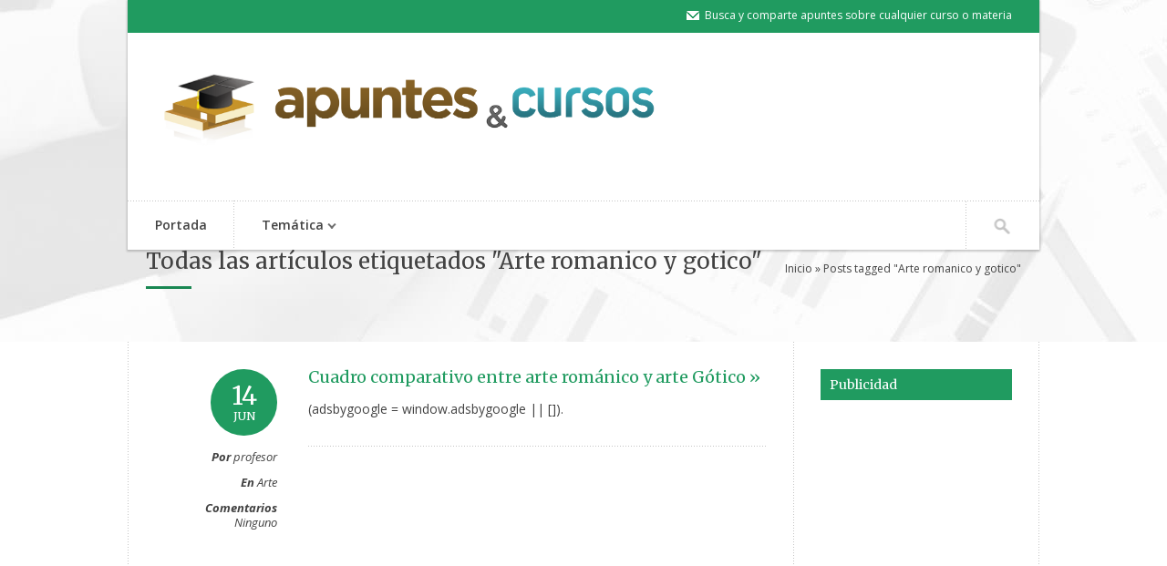

--- FILE ---
content_type: text/html; charset=UTF-8
request_url: https://www.apuntesycursos.com/tag/arte-romanico-y-gotico
body_size: 4827
content:
<!DOCTYPE html>
<!--[if lt IE 7]><html
lang="es" prefix="og: http://ogp.me/ns#" class="ie6"> <![endif]-->
<!--[if IE 7]><html
lang="es" prefix="og: http://ogp.me/ns#" class="ie7"> <![endif]-->
<!--[if IE 8]><html
lang="es" prefix="og: http://ogp.me/ns#" class="ie8"> <![endif]-->
<!--[if gt IE 8]><!--><html
lang="es" prefix="og: http://ogp.me/ns#"> <!--<![endif]--><head><meta
charset="UTF-8" /><meta
http-equiv="X-UA-Compatible" content="IE=Edge;chrome=1" ><meta
name="viewport" content="width=device-width, minimum-scale=1.0, maximum-scale=1.0"><title>Apuntes de Arte romanico y gotico - Apuntes &amp; Cursos</title><link
rel="alternate" type="application/rss+xml" title="Apuntes &amp; Cursos RSS Feed" href="https://www.apuntesycursos.com/feed" /><style type="text/css">h1, h2, h3, h4, h5, h6, .slides .flex-caption p, .page-content blockquote, .event-full .event-info h4, .page-content table th, #cancel-comment-reply-link {
	font-family: 'Merriweather', serif !important;}.content-wrapper {
			margin: 0 auto 0 auto !important;
		}.loading .slide-loader {
	 		min-height: 600px;
		}#header-wrapper {
		 	position: absolute;
		}</style><link
href='https://fonts.googleapis.com/css?family=Merriweather:400,300,700,900' rel='stylesheet' type='text/css'><meta
name="robots" content="noindex,follow"/><meta
property="og:locale" content="es_ES" /><meta
property="og:type" content="object" /><meta
property="og:title" content="Apuntes de Arte romanico y gotico - Apuntes &amp; Cursos" /><meta
property="og:url" content="https://www.apuntesycursos.com/tag/arte-romanico-y-gotico" /><meta
property="og:site_name" content="Apuntes &amp; Cursos" /><link
rel='dns-prefetch' href='//ajax.googleapis.com' /><link
rel='dns-prefetch' href='//fonts.googleapis.com' /><link
rel='dns-prefetch' href='//s.w.org' /> <script type="text/javascript">window._wpemojiSettings = {"baseUrl":"https:\/\/s.w.org\/images\/core\/emoji\/11\/72x72\/","ext":".png","svgUrl":"https:\/\/s.w.org\/images\/core\/emoji\/11\/svg\/","svgExt":".svg","source":{"concatemoji":"https:\/\/www.apuntesycursos.com\/core\/js\/wp-emoji-release.min.js?ver=4.9.28"}};
			!function(e,a,t){var n,r,o,i=a.createElement("canvas"),p=i.getContext&&i.getContext("2d");function s(e,t){var a=String.fromCharCode;p.clearRect(0,0,i.width,i.height),p.fillText(a.apply(this,e),0,0);e=i.toDataURL();return p.clearRect(0,0,i.width,i.height),p.fillText(a.apply(this,t),0,0),e===i.toDataURL()}function c(e){var t=a.createElement("script");t.src=e,t.defer=t.type="text/javascript",a.getElementsByTagName("head")[0].appendChild(t)}for(o=Array("flag","emoji"),t.supports={everything:!0,everythingExceptFlag:!0},r=0;r<o.length;r++)t.supports[o[r]]=function(e){if(!p||!p.fillText)return!1;switch(p.textBaseline="top",p.font="600 32px Arial",e){case"flag":return s([55356,56826,55356,56819],[55356,56826,8203,55356,56819])?!1:!s([55356,57332,56128,56423,56128,56418,56128,56421,56128,56430,56128,56423,56128,56447],[55356,57332,8203,56128,56423,8203,56128,56418,8203,56128,56421,8203,56128,56430,8203,56128,56423,8203,56128,56447]);case"emoji":return!s([55358,56760,9792,65039],[55358,56760,8203,9792,65039])}return!1}(o[r]),t.supports.everything=t.supports.everything&&t.supports[o[r]],"flag"!==o[r]&&(t.supports.everythingExceptFlag=t.supports.everythingExceptFlag&&t.supports[o[r]]);t.supports.everythingExceptFlag=t.supports.everythingExceptFlag&&!t.supports.flag,t.DOMReady=!1,t.readyCallback=function(){t.DOMReady=!0},t.supports.everything||(n=function(){t.readyCallback()},a.addEventListener?(a.addEventListener("DOMContentLoaded",n,!1),e.addEventListener("load",n,!1)):(e.attachEvent("onload",n),a.attachEvent("onreadystatechange",function(){"complete"===a.readyState&&t.readyCallback()})),(n=t.source||{}).concatemoji?c(n.concatemoji):n.wpemoji&&n.twemoji&&(c(n.twemoji),c(n.wpemoji)))}(window,document,window._wpemojiSettings);</script> <style type="text/css">img.wp-smiley,
img.emoji {
	display: inline !important;
	border: none !important;
	box-shadow: none !important;
	height: 1em !important;
	width: 1em !important;
	margin: 0 .07em !important;
	vertical-align: -0.1em !important;
	background: none !important;
	padding: 0 !important;
}</style><link
rel='stylesheet' id='yarppWidgetCss-css'  href='https://www.apuntesycursos.com/plugins/yet-another-related-posts-plugin/style/widget.css?ver=4.9.28' type='text/css' media='all' /><link
rel='stylesheet' id='parkcollege-style-css'  href='https://www.apuntesycursos.com/static/css.css?ver=4.9.28' type='text/css' media='all' /><link
rel='stylesheet' id='superfish-css'  href='https://www.apuntesycursos.com/static/css/superfish.css?ver=4.9.28' type='text/css' media='all' /><link
rel='stylesheet' id='prettyPhoto-css'  href='https://www.apuntesycursos.com/static/css/prettyPhoto.css?ver=4.9.28' type='text/css' media='all' /><link
rel='stylesheet' id='flexslider-css'  href='https://www.apuntesycursos.com/static/css/flexslider.css?ver=4.9.28' type='text/css' media='all' /><link
rel='stylesheet' id='responsive-css'  href='https://www.apuntesycursos.com/static/css/responsive.css?ver=4.9.28' type='text/css' media='all' /><link
rel='stylesheet' id='colour-css'  href='https://www.apuntesycursos.com/static/css/colour.css?ver=4.9.28' type='text/css' media='all' /><link
rel='stylesheet' id='qns-opensans-css'  href='//fonts.googleapis.com/css?family=Open+Sans%3A400%2C300%2C300italic%2C400italic%2C600%2C600italic%2C700%2C700italic%2C800%2C800italic&#038;ver=4.9.28' type='text/css' media='all' /> <script type='text/javascript' src='https://www.apuntesycursos.com/core/js/jquery/jquery.js?ver=1.12.4'></script> <script type='text/javascript' src='https://www.apuntesycursos.com/core/js/jquery/jquery-migrate.min.js?ver=1.4.1'></script> <link
rel='https://api.w.org/' href='https://www.apuntesycursos.com/wp-json/' /> <script async src="https://pagead2.googlesyndication.com/pagead/js/adsbygoogle.js?client=ca-pub-4239655048527621" crossorigin="anonymous"></script> <script type="text/javascript">var _gaq = _gaq || [];

                        _gaq.push(['_setAccount', "UA-38726602-1"], ['_setDomainName', '.apuntesycursos.com'], ['_setAllowLinker', true], ['_trackPageview']);
            
            (function () {
                var ga = document.createElement('script');
                ga.type = 'text/javascript';
                ga.async = true;
                ga.src = ('https:' == document.location.protocol ? 'https://ssl' : 'http://www') + '.google-analytics.com/ga.js';
                var s = document.getElementsByTagName('script')[0];
                s.parentNode.insertBefore(ga, s);
            })();</script> </head><body
id="top" class="archive tag"><div
id="header-wrapper"><div
id="header-border"><div
id="header-top" class="clearfix"><ul
class="top-right-nav clearfix"><li
class="email-icon">Busca y comparte apuntes sobre cualquier curso o materia</li></ul></div><div
id="header-content-wrapper" class="clearfix"><div
id="logo" class="site-title-image"><h1>
<a
href="https://www.apuntesycursos.com"><img
src="https://www.apuntesycursos.com/file/2013/06/logo.png" alt="" /></a></h1></div></div><div
id="main-menu-wrapper" class="clearfix"><ul
id="main-menu"><li><a
href="https://www.apuntesycursos.com/">Portada</a></li><li><a
href="#">Temática</a><ul
class="sub-menu"><li><a
href="https://www.apuntesycursos.com/otras-materias">Otras materias</a></li><li><a
href="https://www.apuntesycursos.com/historia">Historia</a></li><li><a
href="https://www.apuntesycursos.com/lengua-y-literatura">Lengua y literatura</a></li><li><a
href="https://www.apuntesycursos.com/filosofia">Filosofía</a></li><li><a
href="https://www.apuntesycursos.com/economia">Economía</a></li><li><a
href="https://www.apuntesycursos.com/derecho">Derecho</a></li><li><a
href="https://www.apuntesycursos.com/geografia">Geografía</a></li><li><a
href="https://www.apuntesycursos.com/biologia">Biología</a></li><li><a
href="https://www.apuntesycursos.com/matematicas">Matemáticas</a></li><li><a
href="https://www.apuntesycursos.com/informatica">Informática</a></li><li><a
href="https://www.apuntesycursos.com/arte">Arte</a></li></ul></li></ul><div
class="menu-search-button"></div><form
method="get" action="https://www.apuntesycursos.com/" class="menu-search-form">
<input
class="menu-search-field" type="text" onblur="if(this.value=='')this.value='Para buscar, escribe y pulsa Enter';" onfocus="if(this.value=='Para buscar, escribe y pulsa Enter')this.value='';" value="Para buscar, escribe y pulsa Enter" name="s" /></form></div></div></div><div
class="page-header clearfix" style="background:url(https://www.apuntesycursos.com/file/2014/03/23_demo_image.jpg);"><div
class="page-header-inner clearfix"><div
class="page-title"><h2>Todas las artículos etiquetados  "Arte romanico y gotico"</h2><div
class="page-title-block"></div></div><div
class="breadcrumbs clearfix"><p> <a
rel="v:url" property="v:title" href="https://www.apuntesycursos.com">Inicio</a> &raquo; Posts tagged "Arte romanico y gotico"</p></div></div></div><div
class="content-wrapper page-content-wrapper clearfix"><div
class="main-content page-content"><div
class="inner-content-wrapper"><ul
class="article-category-col-2 clearfix"><div
id="post-7660" class="blog-entry clearfix post-7660 post type-post status-publish format-standard hentry category-arte tag-arte-gotico-y-romanico tag-arte-gotico-y-romanico-diferencias tag-arte-romanico-y-gotico tag-arte-romanico-y-gotico-comparacion tag-arte-romanico-y-gotico-diferencias tag-comparacion-entre-el-arte-romanico-y-el-arte-gotico"><div
class="blog-info"><div
class="blog-date"><h3>14 <span>Jun</span></h3></div><ul
class="blog-meta"><li><strong>Por</strong> profesor</li><li><strong>En</strong> <a
href="https://www.apuntesycursos.com/arte" rel="category tag">Arte</a></li><li><strong>Comentarios</strong> <a
href="https://www.apuntesycursos.com/cuadro-comparativo-entre-arte-romanico-y-arte-gotico.html#respond">Ninguno</a></li></ul></div><div
class="blog-content"><div
class="clearboth"></div><h3><a
href="https://www.apuntesycursos.com/cuadro-comparativo-entre-arte-romanico-y-arte-gotico.html" rel="bookmark" title="Cuadro comparativo entre arte románico y arte Gótico">Cuadro comparativo entre arte románico y arte Gótico &raquo;</a></h3><p>(adsbygoogle = window.adsbygoogle || []).</p></div></div></ul></div></div><div
class="sidebar-right page-content"><div
class="widget content-block"><h3 class="block-title">Publicidad</h3><div
class="textwidget" style="text-align:center">
<ins
class="adsbygoogle"
style="display:inline-block;width:160px;height:600px"
data-ad-client="ca-pub-4239655048527621"
data-ad-slot="5730115205"></ins> <script>(adsbygoogle = window.adsbygoogle || []).push({});</script> </div></div><div
class="widget content-block"><h3 class="block-title">Últimos apuntes</h3><ul><li>
<a
href="https://www.apuntesycursos.com/conceptos-fundamentales-de-las-primeras-civilizaciones-urbanas-mesopotamia-y-egipto.html">Conceptos Fundamentales de las Primeras Civilizaciones Urbanas: Mesopotamia y Egipto</a></li><li>
<a
href="https://www.apuntesycursos.com/de-dante-a-joyce-evolucion-de-la-representacion-del-yo-la-subjetividad-y-la-conciencia-moderna.html">De Dante a Joyce: evolución de la representación del yo, la subjetividad y la conciencia moderna</a></li><li>
<a
href="https://www.apuntesycursos.com/patologia-vegetal-ciclo-de-la-enfermedad-sintomas-y-agentes-causales-bioticos.html">Patología Vegetal: Ciclo de la Enfermedad, Síntomas y Agentes Causales Bióticos</a></li><li>
<a
href="https://www.apuntesycursos.com/estudio-comparativo-de-paisajes-industriales-en-el-clima-mediterraneo-interior.html">Estudio Comparativo de Paisajes Industriales en el Clima Mediterráneo Interior</a></li><li>
<a
href="https://www.apuntesycursos.com/elvis-presley-la-leyenda-inmortal-del-rock-and-roll.html">Elvis Presley: La Leyenda Inmortal del Rock and Roll</a></li></ul></div><div
class="widget content-block"><h3 class="block-title">Materias</h3><ul><li
class="cat-item cat-item-2142"><a
href="https://www.apuntesycursos.com/arte" >Arte</a></li><li
class="cat-item cat-item-54"><a
href="https://www.apuntesycursos.com/biologia" >Biología</a></li><li
class="cat-item cat-item-320"><a
href="https://www.apuntesycursos.com/ciencias-sociales" >Ciencias sociales</a></li><li
class="cat-item cat-item-2807"><a
href="https://www.apuntesycursos.com/deporte-y-educacion-fisica" >Deporte y Educación Física</a></li><li
class="cat-item cat-item-2"><a
href="https://www.apuntesycursos.com/derecho" >Derecho</a></li><li
class="cat-item cat-item-1861"><a
href="https://www.apuntesycursos.com/diseno-e-ingenieria" >Diseño e Ingeniería</a></li><li
class="cat-item cat-item-59"><a
href="https://www.apuntesycursos.com/economia" >Economía</a></li><li
class="cat-item cat-item-9"><a
href="https://www.apuntesycursos.com/electronica" >Electrónica</a></li><li
class="cat-item cat-item-147"><a
href="https://www.apuntesycursos.com/espanol" >Español</a></li><li
class="cat-item cat-item-41"><a
href="https://www.apuntesycursos.com/filosofia" >Filosofía</a></li><li
class="cat-item cat-item-697"><a
href="https://www.apuntesycursos.com/fisica" >Física</a></li><li
class="cat-item cat-item-1509"><a
href="https://www.apuntesycursos.com/formacion-y-orientacion-laboral" >Formación y Orientación Laboral</a></li><li
class="cat-item cat-item-18311"><a
href="https://www.apuntesycursos.com/frances" >Francés</a></li><li
class="cat-item cat-item-118"><a
href="https://www.apuntesycursos.com/geografia" >Geografía</a></li><li
class="cat-item cat-item-5999"><a
href="https://www.apuntesycursos.com/geologia" >Geología</a></li><li
class="cat-item cat-item-6450"><a
href="https://www.apuntesycursos.com/griego" >Griego</a></li><li
class="cat-item cat-item-16"><a
href="https://www.apuntesycursos.com/historia" >Historia</a></li><li
class="cat-item cat-item-7537"><a
href="https://www.apuntesycursos.com/idiomas" >Idiomas</a></li><li
class="cat-item cat-item-78"><a
href="https://www.apuntesycursos.com/informatica" >Informática</a></li><li
class="cat-item cat-item-421"><a
href="https://www.apuntesycursos.com/ingles" >Inglés</a></li><li
class="cat-item cat-item-10353"><a
href="https://www.apuntesycursos.com/latin" >Latín</a></li><li
class="cat-item cat-item-111"><a
href="https://www.apuntesycursos.com/lengua-y-literatura" >Lengua y literatura</a></li><li
class="cat-item cat-item-3208"><a
href="https://www.apuntesycursos.com/magisterio" >Magisterio</a></li><li
class="cat-item cat-item-634"><a
href="https://www.apuntesycursos.com/matematicas" >Matemáticas</a></li><li
class="cat-item cat-item-1199"><a
href="https://www.apuntesycursos.com/musica" >Música</a></li><li
class="cat-item cat-item-23"><a
href="https://www.apuntesycursos.com/otras-materias" >Otras materias</a></li><li
class="cat-item cat-item-703"><a
href="https://www.apuntesycursos.com/psicologia-y-sociologia" >Psicología y Sociología</a></li><li
class="cat-item cat-item-1013"><a
href="https://www.apuntesycursos.com/quimica" >Química</a></li><li
class="cat-item cat-item-745"><a
href="https://www.apuntesycursos.com/religion" >Religión</a></li><li
class="cat-item cat-item-2005"><a
href="https://www.apuntesycursos.com/salud" >Salud</a></li><li
class="cat-item cat-item-731"><a
href="https://www.apuntesycursos.com/tecnologia" >Tecnología</a></li></ul></div></div></div><div
id="footer-wrapper"><div
id="footer" class="footer-no-widgets"><ul
class="columns-4 clearfix"></ul><div
id="footer-bottom" class="clearfix"><p
class="fl">© Apuntes & Cursos — Todos los derechos reservados</p><p
class="go-up fr">
<a
class="scrollup" href="#top">Arriba</a></p></div></div></div> <script type='text/javascript' src='//ajax.googleapis.com/ajax/libs/jqueryui/1.8/jquery-ui.min.js?ver=1.8'></script> <script type='text/javascript' src='https://www.apuntesycursos.com/static/js/tinynav.min.js?ver=1.4.8'></script> <script type='text/javascript' src='https://www.apuntesycursos.com/static/js/jquery.uniform.js?ver=1.4.8'></script> <script type='text/javascript' src='https://www.apuntesycursos.com/static/js/superfish.js?ver=1.4.8'></script> <script type='text/javascript' src='https://www.apuntesycursos.com/static/js/jquery.prettyPhoto.js?ver=1.1.9'></script> <script type='text/javascript' src='https://www.apuntesycursos.com/static/js/jquery.flexslider-min.js?ver=1.1.9'></script> <script type='text/javascript' src='https://www.apuntesycursos.com/static/js/scripts.js?ver=1'></script> <script type='text/javascript' src='https://www.apuntesycursos.com/core/js/wp-embed.min.js?ver=4.9.28'></script> </body></html>

--- FILE ---
content_type: text/html; charset=utf-8
request_url: https://www.google.com/recaptcha/api2/aframe
body_size: 266
content:
<!DOCTYPE HTML><html><head><meta http-equiv="content-type" content="text/html; charset=UTF-8"></head><body><script nonce="ZiqidtadtNHKwOaRuJQU4w">/** Anti-fraud and anti-abuse applications only. See google.com/recaptcha */ try{var clients={'sodar':'https://pagead2.googlesyndication.com/pagead/sodar?'};window.addEventListener("message",function(a){try{if(a.source===window.parent){var b=JSON.parse(a.data);var c=clients[b['id']];if(c){var d=document.createElement('img');d.src=c+b['params']+'&rc='+(localStorage.getItem("rc::a")?sessionStorage.getItem("rc::b"):"");window.document.body.appendChild(d);sessionStorage.setItem("rc::e",parseInt(sessionStorage.getItem("rc::e")||0)+1);localStorage.setItem("rc::h",'1768757779029');}}}catch(b){}});window.parent.postMessage("_grecaptcha_ready", "*");}catch(b){}</script></body></html>

--- FILE ---
content_type: text/css; charset=UTF-8
request_url: https://www.apuntesycursos.com/static/css.css?ver=4.9.28
body_size: 7850
content:
html,body,div,span,applet,object,iframe,h1,h2,h3,h4,h5,h6,p,blockquote,pre,a,abbr,acronym,address,big,cite,code,del,dfn,em,img,ins,kbd,q,s,samp,small,strike,sub,sup,tt,var,b,u,i,center,dl,dt,dd,ol,ul,li,fieldset,form,label,legend,table,caption,tbody,tfoot,thead,tr,th,td,article,aside,canvas,details,embed,figure,figcaption,footer,header,hgroup,menu,nav,output,ruby,section,summary,time,mark,audio,video{margin:0;padding:0;border:0;font-size:100%;font:inherit;vertical-align:baseline}article,aside,details,figcaption,figure,footer,header,hgroup,menu,nav,section{display:block}body{line-height:1}ol,ul{list-style:none}blockquote,q{quotes:none}blockquote:before,blockquote:after,q:before,q:after{content:'';content:none}table{border-spacing:0}.fl{float:left}.fr{float:right}.clearfix,.tagcloud,.widget{zoom:1}.clearfix:before,.clearfix:after,.tagcloud:before,.tagcloud:after,.widget:before,.widget:after{content:"";display:table}.clearfix:after,.tagcloud:after,.widget:after{clear:both}.clearboth{clear:both}pre{background:url(images/pre.png);border:#dee0e0 1px solid;font-family:Consolas,"Andale Mono",Courier,"Courier New",monospace;font-size:12px;line-height:155%;margin:0
0 30px;padding:20px;white-space:pre-wrap}body{color:#424242;-webkit-font-smoothing:subpixel-antialiased}body, .event-info h4, .news-content h4, textarea, .widget .latest-posts-list li .lpl-content h6, div.selector
span{font-family:'Open Sans',sans-serif}h1, h2, h3, h4, h5, h6, .slides .flex-caption p, .page-content blockquote, .event-full .event-info h4, .page-content table th,#cancel-comment-reply-link{font-family:'Merriweather',serif}a{color:#424242;text-decoration:none;-webkit-transition:all 0.3s ease-in-out;-moz-transition:all 0.3s ease-in-out;-o-transition:all 0.3s ease-in-out;-ms-transition:all 0.3s ease-in-out;transition:all 0.3s ease-in-out}#header-wrapper{width:1000px;margin:0
auto;background:#fff;left:0;right:0;margin-left:auto;margin-right:auto;z-index:999;box-shadow:0 1px 2px 1px rgba(0,0,0,0.2)}#header-top{font-size:12px;font-weight:400;line-height:1;color:#fff;padding:11px
30px 13px 30px}#header-top
a{color:#fff}.top-left-nav{float:left}.top-left-nav
li{float:left}.top-left-nav li
span{margin:0
4px}.top-left-nav li:last-child
span{display:none}.top-right-nav{float:right}.top-right-nav
li{float:left}.phone-icon{background:url(images/phone_icon_01.png) center left no-repeat;padding:0
20px 0 15px;min-height:14px}.email-icon{background:url(images/email_icon_01.png) center left no-repeat;padding:0
0 0 20px}#logo{margin:40px
0 40px 30px;float:left}#logo
h1{font-size:30px}#logo
img{max-width:550px}.social-icons{float:right;margin:40px
30px 0 0}.social-icons
li{float:left;margin:0
4px 0 0}.twitter-icon,.facebook-icon,.gplus-icon,.pinterest-icon,.flickr-icon,.youtube-icon,.vimeo-icon,.skype-icon,.rss-icon{width:31px;height:31px;-webkit-border-radius:99%;-moz-border-radius:99%;-o-border-radius:99%;border-radius:99%;display:block;-webkit-transition:all 0.3s ease-in-out;-moz-transition:all 0.3s ease-in-out;-o-transition:all 0.3s ease-in-out;-ms-transition:all 0.3s ease-in-out;transition:all 0.3s ease-in-out;background-repeat:no-repeat;background-position:center;background-color:#c5c5c5}.twitter-icon{background-image:url(images/social_twitter.png)}.facebook-icon{background-image:url(images/social_facebook.png)}.gplus-icon{background-image:url(images/social_gplus.png)}.pinterest-icon{background-image:url(images/social_pinterest.png)}.flickr-icon{background-image:url(images/social_flickr.png)}.youtube-icon{background-image:url(images/social_youtube.png)}.vimeo-icon{background-image:url(images/social_vimeo.png)}.skype-icon{background-image:url(images/social_skype.png)}.rss-icon{background-image:url(images/social_rss.png)}.header-block-wrapper{width:1000px;position:relative;margin:0
auto;z-index:99}.header-block-inner{position:absolute;top:-85px;width:100%}.header-block-3 img,
.header-block-4 img,
.header-block-5
img{margin:0
0 15px 0}.header-block-3,.header-block-4,.header-block-5{float:left;text-align:center;color:#fff;font-weight:400;font-size:18px;-webkit-transition:all 0.1s ease-in-out;-moz-transition:all 0.1s ease-in-out;-o-transition:all 0.1s ease-in-out;-ms-transition:all 0.1s ease-in-out;transition:all 0.1s ease-in-out}.header-block-5{width:20%;padding:3.5% 0}.header-block-5:hover{padding:2.5% 0 7% 0;margin:-2.5% 0 0 0}.header-block-4{width:25%;padding:3.5% 0}.header-block-4:hover{padding:2.5% 0 7% 0;margin:-2.5% 0 0 0}.header-block-3{width:33.334%;padding:3.5% 0}.header-block-3:hover{padding:2.5% 0 7% 0;margin:-2.5% 0 0 0}#main-menu{z-index:999;width:100%}#main-menu
ul{margin:-1px 0 0 0}#main-menu ul
ul{margin:0}#main-menu
li{background:url(images/dot_border_v.png) repeat-y top right;line-height:1;font-size:14px;font-weight:600;border-top:transparent 3px solid}#main-menu li
a{padding:17px
30px 20px 30px}#main-menu li.current_page_item,
#main-menu li:hover{border-top:3px solid}#main-menu li li.current_page_item,
#main-menu li li:hover{border-top:none}#main-menu-wrapper{background:url(images/dot_border_h.png) repeat-x top left;position:relative}#main-menu li
li{background:url(images/dot_border_h.png) #fff repeat-x top left;border-top:none;font-size:14px;font-weight:400}#main-menu li li li:first-child{background:#fff}#main-menu li li li:first-child:hover{background:#fbfbfb}#main-menu li li:hover,
#main-menu li li li:hover{background:url(images/dot_border_h.png) #fbfbfb repeat-x top left;border-top:none}#main-menu li li
a{padding:15px
30px 15px 30px}#main-menu li
ul{box-shadow:0 3px 3px 1px rgba(0, 0, 0, 0.2)}#main-menu li .sf-sub-indicator{background:url(images/arrow_down.png) no-repeat left center;display:block;height:7px;overflow:hidden;position:absolute;right:1.5em;text-indent:-999em;top:1.5em;width:20px}#main-menu li li .sf-sub-indicator{background:url(images/arrow_right.png) no-repeat left center;height:10px;top:1.3em;right:0.5em}#main-menu a.sf-with-ul{padding-right:45px;min-width:1px}#main-menu li ul li a.sf-with-ul{padding-right:2.25em}#main-menu li:last-child{background:none}#main-menu li li:last-child{background:url(images/dot_border_h.png) #fff repeat-x top left}#main-menu li li:last-child:hover{background:url(images/dot_border_h.png) #fbfbfb repeat-x top left}.menu-search-button{background:url(images/search_icon.png),url(images/dot_border_v.png);background-position:center -18px, top left;background-repeat:no-repeat, repeat-y;background-color:#fff;width:80px;height:53px;position:absolute;right:1px;top:1px;z-index:999;-webkit-transition:all 0.3s ease-in-out;-moz-transition:all 0.3s ease-in-out;-o-transition:all 0.3s ease-in-out;-ms-transition:all 0.3s ease-in-out;transition:all 0.3s ease-in-out}.menu-search-button:hover{background:url(images/search_icon.png),url(images/dot_border_v.png);background-position:center -106px, top left;background-repeat:no-repeat,repeat-y;background-color:#fff;cursor:pointer}.menu-search-form{width:19.1%;float:right}.menu-search-field{background:url(images/dot_border_v.png) top left repeat-y #f8f8f8 !important;width:0%;height:52px;margin-right:51px;border:none !important;float:right;padding:1px
0px;color:#b0b0b0;font-size:12px;opacity:0;position:absolute;top:1px;right:0;-webkit-appearance:none;border-radius:0}.menu-search-focus{width:280px;padding:1px
0 0 10px;opacity:10}.slider,.page-slider{position:relative}.loading .slide-loader{background:url(images/loader_01.gif) #fbfbfb !important;background-repeat:no-repeat !important;background-position:50% 54% !important}.loading .slide-page-loader{background:url(images/loader_01.gif) #fbfbfb !important;background-repeat:no-repeat !important;background-position:50% 54% !important;min-height:300px}.loading .slide-loader2,.video-wrapper{background:url(images/loader_02.gif) no-repeat center #fff;min-height:100px}.slides
li{margin:0
!important;list-style:none !important}.slider .slides
li{margin:0
!important;list-style:none !important;height:850px;background-position:bottom center;background-repeat:no-repeat}.slider .slides
li{margin:0
!important;list-style:none !important}.slider .flex-direction-nav .flex-prev,
.slider .flex-direction-nav .flex-next{position:absolute;top:50%;z-index:999;text-indent:-9999px;width:55px;height:120px}.slider .flex-direction-nav .flex-prev{border-right:3px solid;background-image:url(images/arrow_prev_02.png);background-repeat:no-repeat;background-position:center;left:0}.slider .flex-direction-nav .flex-next{border-left:3px solid;background-image:url(images/arrow_next_02.png);background-repeat:no-repeat;background-position:center;right:0}.slide-link{display:block;width:100%;height:100%}.no-slides{width:600px;background:#ccc;margin:0
auto;position:relative;text-align:center;line-height:160%;padding:15px;top:460px}.page-slider .flex-direction-nav
li{list-style:none !important}.page-slider .flex-direction-nav .flex-prev,
.page-slider .flex-direction-nav .flex-next{position:absolute;bottom:30px;z-index:99;text-indent:-9999px;width:42px;height:42px}.page-slider .flex-direction-nav .flex-prev{border-left:3px solid;background-image:url(images/arrow_prev_03.png);background-repeat:no-repeat;background-position:center;right:80px}.page-slider .flex-direction-nav .flex-next{border-right:3px solid;background:url(images/arrow_next_03.png);background-repeat:no-repeat;background-position:center;right:30px}.page-slider .slides li
img{width:100%}.page-slider .slides .flex-caption{position:absolute;top:35%}.page-slider .slides .flex-caption
p{color:#fff;font-size:18px;margin:0;padding:11px
14px;line-height:1;float:left}.slider .slides .flex-caption
p{color:#fff;font-size:30px;margin:0;padding:15px
30px;line-height:1;float:left}.slider .slides .flex-caption-wrapper{width:1000px;margin:0
auto;position:relative;top:50%}.slider-blocks{position:relative;width:100%}.slider-blocks .flex-direction-nav .flex-prev,
.slider-blocks .flex-direction-nav .flex-next{position:absolute;top:-52px;z-index:99;text-indent:-9999px;width:20px;height:20px}.slider-blocks .flex-direction-nav .flex-prev{right:33px;background:url(images/arrow_prev_01.png) no-repeat top left}.slider-blocks .flex-direction-nav .flex-next{right:10px;background:url(images/arrow_next_01.png) no-repeat top left}.slider-blocks .flex-direction-nav
li{list-style:none !important}p{font-size:14px;line-height:160%;margin:0
0 20px 0}.page-content
h1{font-size:30px;margin:0
0 15px 0}.page-content
h2{font-size:24px;margin:0
0 15px 0}.page-content
h3{font-size:18px;margin:0
0 15px 0}.page-content
h4{font-size:16px;margin:0
0 15px 0}.page-content
h5{font-size:16px;margin:0
0 15px 0;text-transform:uppercase}.page-content
h6{font-size:14px;margin:0
0 15px 0;text-transform:uppercase}.page-content
blockquote{border-left:5px solid;padding:20px
20px 1px 20px;margin:0
0 30px 20px;color:#aeaeae;text-align:center}.dropcap{font-size:48px;line-height:1.2;display:block;float:left;margin:0
10px 0 0}em,i{font-style:italic}strong,b{font-style:bold}.page-content ul
li{list-style-image:url(images/list_05.png);font-size:14px;margin:0
0 12px 15px;line-height:130%}.page-content ul,.list,.list2,.list3,.list4{margin:0
0 30px 0}.list1 li, .list2 li, .list3 li, .list4
li{margin:0
0 14px 0 !important}.list1
li{list-style-image:url(images/list_01.png) !important;list-style-position:inside}.list2
li{list-style-image:url(images/list_02.png) !important;list-style-position:inside}.list3
li{list-style-image:url(images/list_03.png) !important;list-style-position:inside}.list4
li{list-style-image:url(images/list_04.png) !important;list-style-position:inside}.list-fail{margin:0
!important}.list-fail
li{list-style-image:url(images/list-fail.png) !important;border-bottom:#f3d0cf 1px solid}ol
ol{margin:0
0 0 15px}ol
li{list-style:decimal;font-size:14px;list-style-position:outside;line-height:160%;margin:0
0 12px 0}ol{margin:0
0 0 20px}ol.search-results-list{margin:0
0 20px 20px}.search-results-list li
p{margin:0}.search-results-list
li{margin:0
0 20px 0}.search-results-list li
a{color:#209b60}#lang_sel ul
li{list-style:none !important}select,input[type="text"],input[type="email"],input[type="url"],input[type="number"],input[type="tel"],input[type="date"],input[type="file"],input[type="password"],textarea{border:#e3e3e3 1px solid;background:#fff;color:#c5c5c5;font-size:12px;margin:0
0 10px 0}.page-content input[type="text"], .page-content input[type="email"], input[type="url"], input[type="number"], input[type="tel"], input[type="date"], input[type="file"], input[type="password"], .page-content textarea, .course-finder-form input[type="text"]{padding:10px}input[type="submit"]{border:#e3e3e3 1px solid;background:url(images/button_bg.png) #fff repeat-x bottom left;color:#424242;padding:8px
12px;font-size:12px;font-weight:600;cursor:pointer}.page-content
.selector{width:51% !important;padding:0
0 0 2%}.page-content .selector
span{width:100% !important}.page-content input[type="text"]{width:89.5%}.page-content
select{padding:10px
2%}div.selector
span{font-weight:normal}.wpcf7-list-item{padding:10px
0 0 0}.wpcf7-form
p{margin:0
!important}.course-finder-form
.selector{width:95% !important;padding:0
0 0 5%}.course-finder-form
span{width:100% !important}.course-finder-form input[type="text"]{width:89.5%}#uniform-tinynav1{visibility:hidden;position:absolute}div.selector,
div.selector
span{background-image:url(images/select.png);background-repeat:no-repeat;-webkit-font-smoothing:antialiased}div.selector{display:-moz-inline-box;display:inline-block;*display:inline;zoom:1;vertical-align:middle}div.selector:focus{outline:0}div.selector,
div.selector
*{margin:0;padding:0}div.selector{background-position:-10px -244px;line-height:36px;height:36px;position:relative;overflow:hidden;font-size:12px;color:#c5c5c5;margin:0
0 10px 0}div.selector
span{text-overflow:ellipsis;display:block;overflow:hidden;white-space:nowrap;background-position:right -20px;height:36px;line-height:36px;cursor:pointer;width:100%;display:block}div.selector.fixedWidth{width:190px}div.selector.fixedWidth
span{width:155px}div.selector
select{opacity:0;filter:alpha(opacity=0);-moz-opacity:0;border:none;background:none;position:absolute;height:28px;top:2px;left:0px;width:100%}div.selector.active{background-position:0 -76px}div.selector.active
span{background-position:right -76px}div.selector.hover,div.selector.focus{background-position:-10px -300px}div.selector.hover span, div.selector.focus
span{background-position:right -76px}div.selector.hover.active,div.selector.focus.active{background-position:-10px -300px}div.selector.hover.active span, div.selector.focus.active
span{background-position:right -76px}div.selector.disabled,div.selector.disabled.active{background-position:0 -76px}div.selector.disabled span, div.selector.disabled.active
span{background-position:right -76px}.button1{font-size:12px;font-weight:bold;color:#424242;padding:8px
13px 8px 13px;line-height:1 !important;background:url(images/button_bg.png) #fff repeat-x center bottom;border:1px
solid;float:left;text-decoration:none;border-color:#e3e3e3}.button2{font-size:12px;font-weight:bold;color:#424242;padding:11px
15px 11px 15px;line-height:1 !important;background:url(images/button_bg.png) #fff repeat-x center bottom;border:1px
solid;float:left;text-decoration:none;border-color:#e3e3e3}.button3{font-size:14px;font-weight:bold;color:#424242;padding:14px
19px 14px 19px;line-height:1 !important;background:url(images/button_bg.png) #fff repeat-x center bottom;border:#e3e3e3 1px solid;text-decoration:none;float:left}.button4{font-size:18px;color:#424242;padding:14px
20px 14px 20px;line-height:1 !important;background:url(images/button_bg.png) #fff repeat-x center bottom;border:#e3e3e3 1px solid;text-decoration:none;float:left}.button1:hover,.button2:hover,.button3:hover,.button4:hover{cursor:pointer}.rounded-button{border-radius:30px}.page-content
table{margin:0
0 30px 0;font-size:14px;color:#1c1c1c}.page-content table
th{color:#fff;border-bottom:#e9e9e9 1px solid;text-align:left;vertical-align:top}.page-content table
td{border-right:#e9e9e9 1px solid;border-bottom:#e9e9e9 1px solid;text-align:left;vertical-align:top}.page-content table tr td:last-child{border-right:none}.page-content table
th{padding:14px
20px 14px 20px;font-size:14px;font-weight:400}.page-content table
td{padding:9px
20px;line-height:160%}.page-content table
tr{background:#fff}.page-content table tr:nth-child(2n){background:#f8f8f8}#wp-calendar
caption{padding:0
0 20px 0}.msg{padding:9px
10px 9px 20px;margin:0
0 30px 0}.msg p, .blog-content .msg
p{margin:0
!important}.default{background:#fff;color:#424242;border:#dee0e0 1px solid}.default
a{color:#424242;text-decoration:underline}.notice{background:#fff5af;color:#b3a437}.notice
a{color:#b3a437;text-decoration:underline}.success{background:#dff7ca;color:#64ae23}.success
a{color:#64ae23;text-decoration:underline}.fail{background:#ffe2e1;color:#c83f39}.fail
a{color:#c83f39;text-decoration:underline}.video-wrapper{margin:0
0 20px 0}#google-map{margin:0
0 30px 0}.sidebar-right #google-map,
.sidebar-left #google-map{margin:0}.content-img{margin:0
0 20px 0}.center-images{text-align:center}.space1{height:1px;border:none;background:url(images/dot_border_h.png) repeat-x left center;margin:30px
0 30px 0}.space2{clear:both;height:20px;margin:0;display:block}.x-left,.x-right,.x-center,.x-none{max-width:100%}.x-left img,
.x-right img,
.x-center img,
.x-none
img{max-width:100%}.x-left,img.x-left{display:inline;float:left;margin:30px
30px 30px 0}.x-right,img.x-right{display:inline;float:right;margin:30px
0 30px 30px}.x-center,img.x-center{clear:both;display:block;margin:30px
auto 30px auto}.x-none,img.x-none{clear:both;display:block;margin:10px
auto 10px}.x-caption,.x-caption-text,.sticky,.gallery-caption,.bypostauthor{outline:none}.x-caption-text{font-style:italic;color:#ccc;margin:5px
0 20px 0}.post-tags
a{font-style:italic}.accordion
h4{font-size:14px;font-weight:600;border-top:#e5e5e5 1px solid;border-left:none;border-right:none;margin:0
0 0 0 !important;padding:30px
0 30px 55px;cursor:pointer;line-height:160%;outline:none}.accordion{border-bottom:#e5e5e5 1px solid;margin:0
0 30px 0;line-height:160%;display:block;font-size:14px}.accordion .ui-widget-content{border:none}.accordion .ui-accordion-content{padding:0
0 20px 55px}.accordion h4, .toggle
.title{background:url(images/toggle_plus.png) no-repeat 20px center !important}.accordion h4:hover{background:url(images/toggle_plus.png) #fff no-repeat 20px center !important}.accordion h4.ui-state-active, .toggle
.active{background:url(images/toggle_minus.png) no-repeat 20px center !important}.toggle{border:#e5e5e5 1px solid;margin:0
0 20px 0;background:#fff;font-size:14px}.toggle
h4{margin:0
0 0 0 !important;line-height:160%;font-size:14px;font-weight:700}.toggle
.title{margin:0
0 0 0;padding:20px
0 20px 55px;cursor:pointer}.toggle
.inner{margin:0
20px 30px 55px !important;line-height:160%}#tabs
.nav{margin:0}#tabs .nav
li{list-style:none;padding:0}#tabs .nav li
a{color:#424242}#tabs .nav li a:hover{text-decoration:none}.ui-tabs{position:relative;padding: .2em;zoom:1;margin:0
0 30px 0}.ui-tabs .ui-tabs-nav{margin:0;position:relative;top:0px}.ui-tabs .ui-tabs-nav
li{list-style:none;float:left;position:relative;top:1px;border-bottom:#e5e5e5 1px solid;padding:0;white-space:nowrap;font-size:14px}.ui-tabs .ui-tabs-nav li:first-child
a{border-left:#e5e5e5 1px solid}.ui-tabs .ui-tabs-nav li
a{float:left;padding:12px
20px 12px 20px;text-decoration:none;border-right:#e5e5e5 1px solid}.ui-tabs .ui-tabs-nav
li{border-top:#e5e5e5 3px solid;border-bottom:#e5e5e5 1px solid;background:#fff;margin:0
!important}.ui-tabs .ui-tabs-nav li:last-child{background:#fff}.ui-tabs .ui-tabs-nav li.ui-tabs-selected{border-top:3px solid;margin-bottom:0;border-bottom:#fff 1px solid !important}.ui-tabs .ui-tabs-nav li.ui-tabs-selected a, .ui-tabs .ui-tabs-nav li.ui-state-disabled a, .ui-tabs .ui-tabs-nav li.ui-state-processing
a{cursor:text}.ui-tabs .ui-tabs-nav li a, .ui-tabs.ui-tabs-collapsible .ui-tabs-nav li.ui-tabs-selected
a{cursor:pointer}.ui-tabs .ui-tabs-panel{display:block;border-top:#e5e5e5 1px solid;padding:20px
20px 20px 20px;background:#fff}.ui-tabs .ui-tabs-hide{display:none !important}.content-wrapper{background-color:#fff;background-image:url(images/dot_border_v.png),url(images/dot_border_v.png);background-position:top left, top right;background-repeat:repeat-y;width:1000px;margin:85px
auto 0 auto;position:relative}.sidebar-left{background:url(images/dot_border_v.png) repeat-y top right;width:27%;float:left;display:block}.sidebar-right{background:url(images/dot_border_v.png) repeat-y top left;width:27%;float:left}.center-content{width:46%;float:left}.sidebar-left .content-block:last-child,
.sidebar-right .content-block:last-child,
.center-content .content-block:last-child{background:none}.main-content{width:73%;float:left;position:relative;min-height:10px}.main-content-right{width:73%;float:right;position:relative;min-height:10px}.main-content-full{width:100%;position:relative;min-height:10px}.block-title,#reply-title{color:#fff;font-size:14px !important;padding:10px;margin:0
0 25px 0 !important}.block-title a,#reply-title{color:#fff}.content-block{background:url(images/dot_border_h.png) repeat-x bottom left;padding:30px}.page-header{position:relative;width:100%;height:375px;background:top center #f4f4f4}.page-header-inner{width:960px;margin:275px
auto 0 auto}.page-content-wrapper{margin:0
auto}.page-title{float:left}.page-title .page-title-block{width:50px;height:3px;margin:15px
0 30px 0}.page-title
h2{font-size:24px}.breadcrumbs{float:right;padding:10px
0 0 0}.breadcrumbs
p{margin:0;font-size:12px}.inner-content-wrapper{padding:30px}.event-list{margin:0
!important}.event-list
li{list-style:none !important;margin:0
0 0 0 !important}.event-list-full
li{margin:0
0 25px 0 !important;list-style:none !important}.event-list li:last-child{margin:0
!important}.event-date{float:left;width:50px;margin:0
15px 0 0}.event-info{float:left;width:140px}.center-content .event-info{width:70%}.event-m{color:#fff;text-align:center;font-size:13px;text-transform:uppercase;padding:5px
0}.event-d{background:#fff;color:#424242;text-align:center;font-size:24px;border-left:#e3e3e3 1px solid;border-right:#e3e3e3 1px solid;border-bottom:#e3e3e3 1px solid;padding:6px
0}.event-info
h4{font-size:15px !important;margin:0
0 6px 0 !important;font-weight:600;line-height:120%}.event-full{background:url(images/dot_border_h.png) repeat-x bottom left;padding:0
0 20px 0;margin:0
0 15px 0 !important}.event-full .event-info{width:90%}.event-full .event-info
h4{font-size:16px !important;font-weight:400}.event-full .event-info
p{color:#424242;font-size:14px}.event-image{max-width:100%;margin:30px
0 0 0}.event-full
p{margin:0
0 20px 0 !important}.event-info
p{font-size:12px;color:#999}.event-full .event-meta
p{margin:0
!important}.event-single{background:none}.news-image{width:69px;height:69px;float:left;margin:0
20px 0 0}.news-image
img{width:100%;-webkit-border-radius:99%;-moz-border-radius:99%;-o-border-radius:99%;border-radius:99%}.news-content{float:left;width:300px}.news-content
h4{font-size:15px !important;margin:0
0 2px 0 !important;font-weight:600;line-height:120%}.news-date{font-size:12px;color:#999;margin:0
0 10px 0}.news-items li:last-child .news-excerpt{margin:0}.sidebar-left .news-image,
.sidebar-right .news-image,
#footer .news-image{display:none}.sidebar-left .news-content,
.sidebar-right .news-content,
#footer .news-content{width:100%}.blog-entry .blog-info{float:left;width:20%}.blog-entry .blog-content{float:right;width:75%;background:url(images/dot_border_h.png) repeat-x bottom left;padding:0
0 10px 0;margin:0
0 30px 0}.blog-entry .blog-info .blog-date{border-radius:99%;width:73px;height:73px;float:right;margin:0
0 15px 0}.blog-entry .blog-info .blog-meta{clear:both}.blog-entry .blog-info .blog-date
h3{color:#fff;font-size:28px;text-align:center;padding:15px
0 0 0}.blog-entry .blog-info ul
li{list-style:none;font-size:13px;font-style:italic;text-align:right}.blog-entry .blog-info .blog-date h3
span{font-size:12px;display:block;text-transform:uppercase;margin:3px
0 0 0}.blog-entry .blog-content .blog-image{max-width:100%;margin:0
0 25px 0}.news-social-links{background:url(images/dot_border_h.png) bottom left repeat-x;padding:15px
0 5px 0;margin:0
0;width:75%;float:right}.news-social-links
ul{width:395px;margin:0
auto !important}.news-social-links ul
li{float:left;list-style:none;border-bottom:none;font-size:11px;height:20px;margin:0
20px 12px 0 !important}.news-social-links ul li
a{color:#1c1c1c;text-decoration:none}.news-social-links ul li.tweet-link{background:url(images/share_tweet.png) left center no-repeat;padding:8px
0 0 27px;margin:0
30px 0 0}.news-social-links ul li.facebook-link{background:url(images/share_facebook.png) left center no-repeat;padding:8px
0 0 15px;margin:0
30px 0 0}.news-social-links ul li.pinterest-link{background:url(images/share_pinterest.png) left center no-repeat;padding:8px
0 0 20px}.blog-content-single{margin:0
!important;padding:0
0 40px 0 !important}.comment-image{width:60px;height:60px;background:#f2f2f2;border-radius:30px}.comment-info{color:#1c1c1c;font-weight:700;margin:0
0 10px 0}.comment-text{line-height:160%;margin:0
0 10px 0}.comment-info
span{font-weight:400}.comment-info span,
.comment-info span
a{color:#989898}.comment-left{float:left}.comment-right{float:right;width:83%;padding:0
0 10px 0;margin:0
0 20px 0;background:url(images/dot_border_h.png) repeat-x bottom left}.comment-entry{clear:both}.comments,
.comments
ul{margin:0
!important}.comments
li{list-style:none !important;border-bottom:none;margin:0
!important}.comments li
li{margin:0
0 0 40px !important}.comments li:last-child .comment-right{background:none}.comments li li:last-child .comment-right{background:url(images/dot_border_h.png) repeat-x bottom left}.comments li
li{margin:0
0 0 40px}.reply
a{text-decoration:underline}#respond-wrapper{width:75%;float:right;margin:60px
0 20px 0}#respond-wrapper input[type="text"],
#contactform input[type="text"],
.wpcf7 input[type="text"],
.wpcf7 input[type="email"],
.wpcf7 input[type="url"],
.wpcf7 input[type="number"],
.wpcf7 input[type="tel"],
.wpcf7 input[type="date"],
.wpcf7 input[type="file"]{width:50%;margin:0
0 20px 0}#respond-wrapper textarea,
#contactform
textarea{width:95%;margin:0
0 20px 0}.wpcf7
textarea{width:96%;margin:0
0 20px 0}label,
.wpcf7
p{font-size:12px;font-weight:700;display:block;color:#424242;margin:0
0 10px 0}span.wpcf7-not-valid-tip{display:block;position:relative !important;top:inherit !important;left:inherit !important;border:none !important;font-weight:normal !important;font-size:12px !important;padding:0
!important;margin:-12px 0 0 0 !important;font-style:italic}.wpcf7-validation-errors{background:#ffe2e1;color:#c83f39;border:none !important;padding:15px
!important;font-size:14px}.wpcf7-mail-sent-ok{background:#dff7ca;color:#64ae23;border:none !important;padding:15px
!important;font-size:14px}.div.wpcf7-response-output{margin:30px
0 0 0 !important}label
span{color:#aaa}#cancel-comment-reply-link{font-size:12px;color:#fff;margin:0
0 20px 0;display:block}.reply-wrapper{position:relative}.cancel-comment-reply{position:absolute;top:12px;right:20px}.comment-moderation{font-style:italic;margin:0
0 10px 0 !important}.gallery-caption{font-size:12px;padding:5% 10%;text-align:center;font-style:italic;line-height:160%}.gallery .gallery-item
img{width:100%}.gallery-columns-1 .gallery-item:nth-child(1n+1),
.gallery-columns-2 .gallery-item:nth-child(2n+1),
.gallery-columns-3 .gallery-item:nth-child(3n+1),
.gallery-columns-4 .gallery-item:nth-child(4n+1),
.gallery-columns-5 .gallery-item:nth-child(5n+1),
.gallery-columns-6 .gallery-item:nth-child(6n+1),
.gallery-columns-7 .gallery-item:nth-child(7n+1),
.gallery-columns-8 .gallery-item:nth-child(8n+1),
.gallery-columns-9 .gallery-item:nth-child(9n+1){clear:both}.gallery-columns-1 .gallery-item{width:100%;margin:0
0 3% 0}.gallery-columns-2 .gallery-item{width:48.1%;margin:0
3% 3% 0;float:left}.gallery-columns-2 .gallery-item:nth-child(2n){margin:0
0 3% 0}.gallery-columns-3 .gallery-item{width:31.1%;margin:0
3% 3% 0;float:left}.gallery-columns-3 .gallery-item:nth-child(3n){margin:0
0 3% 0}.gallery-columns-4 .gallery-item{width:22.7%;margin:0
3% 3% 0;float:left}.gallery-columns-4 .gallery-item:nth-child(4n){margin:0
0 3% 0}.gallery-columns-5 .gallery-item{width:17.5%;margin:0
3% 3% 0;float:left}.gallery-columns-5 .gallery-item:nth-child(5n){margin:0
0 3% 0}.gallery-columns-6 .gallery-item{width:14%;margin:0
3% 3% 0;float:left}.gallery-columns-6 .gallery-item:nth-child(6n){margin:0
0 3% 0}.gallery-columns-7 .gallery-item{width:11.6%;margin:0
3% 3% 0;float:left}.gallery-columns-7 .gallery-item:nth-child(7n){margin:0
0 3% 0}.gallery-columns-8 .gallery-item{width:9.7%;margin:0
3% 3% 0;float:left}.gallery-columns-8 .gallery-item:nth-child(8n){margin:0
0 3% 0}.gallery-columns-9 .gallery-item{width:8.3%;margin:0
3% 3% 0;float:left}.gallery-columns-9 .gallery-item:nth-child(9n){margin:0
0 3% 0}.portfolio-2 .page-slider,
.portfolio-3 .page-slider,
.portfolio-4 .page-slider{margin:0
0 19px 0}.portfolio-image-single{margin:0
0 30px 0}.portfolio-2
.col{width:48.5%;margin:0
3% 2% 0;float:left;list-style:none !important}.portfolio-2 .col:nth-child(2n){margin:0
0 2% 0}.portfolio-2 .col .portfolio-image{width:100%;margin:0
0 20px 0}.portfolio-3
.col{width:31.2%;margin:0
3% 2% 0;float:left;list-style:none !important}.portfolio-3 .col:nth-child(3n){margin:0
0 2% 0}.portfolio-3 .col:nth-child(3n+1){clear:both}.portfolio-3 .col .portfolio-image{width:100%;margin:0
0 20px 0}.portfolio-4
.col{width:22.6%;margin:0
3% 2% 0;float:left;list-style:none !important}.portfolio-4 .col:nth-child(4n){margin:0
0 2% 0}.portfolio-4 .col:nth-child(4n+1){clear:both}.portfolio-4 .col .portfolio-image{width:100%;margin:0
0 20px 0}.portfolio-single-cols
li{list-style:none !important}.portfolio-single-cols .col-1{float:left;width:65%;margin:0
3% 3% 0}.portfolio-single-cols .col-2{float:left;width:30%}.portfolio-slider{margin:0
0 35px 0}.portfolio-details
li{background:url(images/dot_border_h.png) repeat-x bottom left;padding:0
0 14px 0;margin:0
0 14px 0 !important}.portfolio-details li
strong{font-size:11px;text-transform:uppercase;color:#aaa;font-weight:600;width:65px;display:inline-block;float:left}.portfolio-details li
span{float:left;width:215px}.pagination-wrapper,.wp-pagenavi{float:right;margin:10px
0 10px 0}.pagination-wrapper .selected,
.pagination-wrapper a:hover,
.wp-pagenavi .current,
.wp-pagenavi a:hover{border:1px
solid;color:#fff}.pagination-wrapper a,
.wp-pagenavi a,
.wp-pagenavi
span{border:#e3e3e3 1px solid;font-size:14px;padding:5px
10px;margin:0
0 0 5px}.dotted-pagination{background:url(images/dot_border_h.png) top left repeat-x;width:100%;text-align:right;padding:40px
0 30px 0}.next-pagination{margin:0
0 0 8px}.course-finder-full{margin:0
0 30px 0}.course-finder-full .course-finder-icon{background:url(images/course_search.png);background-repeat:no-repeat;background-position:center;width:100px;height:100px;float:left}.course-finder-full .course-finder-full-form{float:left;width:514px;padding:32px
28px;max-height:36px}.course-finder-full .course-finder-full-form
.selector{width:185px !important;margin:-2px 10px 0 0;padding:0
0 0 3%}.course-finder-full .course-finder-full-form .selector
option{background:#fff}.course-finder-full .course-finder-full-form
span{width:185px !important}.course-finder-full .course-finder-full-form input[type="text"]{width:180px;margin:0
10px 0 0;padding:10px
10px 9px 10px}.course-finder-full .course-finder-full-form input[type="submit"]{padding:9px
12px 8px 12px}.course-image{float:left;margin:0
4% 0 0;width:20%}.course-desc{float:left;width:76%}.course-desc-wrapper{margin:0
0 30px 0}.teacher-entry{margin:0
0 30px 0}.teacher-entry .teacher-image{width:15%;float:left;margin:0
5% 0 0}.teacher-entry .teacher-image
img{width:100%;border-radius:99%}.teacher-entry .teacher-content{width:80%;float:left;background:url(images/dot_border_h.png) repeat-x bottom left}.title1
h4{margin:0}.title-block{width:50px;height:3px;margin:12px
0 18px 0}.teacher-contact
li{margin:0
0 12px 0 !important;list-style:none !important;padding:0}.teacher-contact li:last-child{margin:0
!important;padding:0}.teacher-contact .contact-phone{background:url(images/phone_icon_03.png) no-repeat center left;display:block;padding:0
0 0 25px}.teacher-contact .contact-email{background:url(images/email_icon_03.png) no-repeat center left;display:block;padding:0
0 0 25px}.teacher-4
li{list-style:none !important;width:22.6%;float:left;margin:0
3% 2% 0 !important}.teacher-single
li{width:50%}.teacher-4 li:nth-child(4n){margin:0
0 3% 0 !important}.teacher-4 li
img{width:100%;margin:0}.teacher-4 li h3.teacher-title{color:#fff;text-align:center;padding:17px
0;font-size:16px;margin:-5px 0 17px 0}.teacher-4 li h3.teacher-title
a{color:#fff}.teacher-4 li h3.teacher-title
span{display:block;font-size:14px;margin:8px
0 0 0;color:#71c69d}.teacher-4 li
p{background:url(images/dot_border_h.png) bottom left repeat-x;padding:0
0 20px 0}.teacher-4 li .teacher-contact
li{float:none;width:100%;margin:0
0 12px 0 !important}.teacher-4 li .teacher-contact{margin:0
!important}.page-content .columns-2{margin:0
0 20px 0}.page-content .columns-2
li.col{list-style:none !important}.page-content .columns-2
li.col{width:47%;margin:0
6% 0 0;float:left}.page-content .columns-2 li.col:nth-child(2n){margin:0}.page-content .columns-3{margin:0
0 20px 0}.page-content .columns-3
li.col{list-style:none !important}.page-content .columns-3
li.col{width:29%;margin:0
6% 0 0;float:left}.page-content .columns-3 li.col:nth-child(3n){margin:0}.page-content .columns-4{margin:0
0 20px 0}.page-content .columns-4
li.col{list-style:none !important}.page-content .columns-4
li.col{width:20.5%;margin:0
6% 0 0;float:left}.page-content .columns-4 li.col:nth-child(4n){margin:0}.widget-title-block{width:42px;height:3px;margin:15px
0 30px 0}.flickr_badge_wrapper
.flickr_badge_image{float:left;margin:0
8px 8px 0;height:62px}.flickr_badge_wrapper .flickr_badge_image:nth-child(3n+1){margin:0
0 8px 0}.flickr_badge_wrapper .flickr_badge_image
img{width:62px;height:62px}.center-content .flickr_badge_wrapper .flickr_badge_image:nth-child(3n+1){margin:0
8px 8px 0}.tagcloud{margin:0
!important}.tagcloud
a{float:left;line-height:100%;list-style:none !important;margin:0
9px 9px 0 !important;padding:10px;font-size:14px !important}#footer .tagcloud
a{background:#198752}.sidebar-right .tagcloud a,
.sidebar-left .tagcloud
a{background:#fff;border:#efefef 1px solid}.tp_recent_tweets
li{background-image:none !important;background-repeat:no-repeat;background-position:0px 4px;padding-left:0 !important;padding-bottom:0 !important;list-style:none !important;margin:0
0 20px 0 !important}.tp_recent_tweets  li:last-child{margin:0
!important}.tp_recent_tweets  li
a{font-weight:normal !important;font-style:italic}.tp_recent_tweets
.twitter_time{font-size:12px;font-style:normal !important;font-weight:normal}.tp_recent_tweets
br{margin:0
0 5px 0}#footer .tp_recent_tweets
ul{margin:0
!important}#footer
.tp_recent_tweets{color:#fff}.widget .latest-posts-list
li{list-style:none;margin:0
0 14px 0;padding:0
0 13px 0 !important;background:url(images/dot_border_h.png) repeat-x bottom left;list-style:none !important}.widget .latest-posts-list li
a{color:#1c1c1c}.widget .latest-posts-list li:last-child{background:none;padding:0
!important;margin:0
!important}.widget .latest-posts-list li .lpl-img{float:left;margin:0
12px 0 0}#footer .widget .latest-posts-list li .lpl-img{width:20%}#footer .widget .latest-posts-list li .lpl-img
img{width:100%}.widget .latest-posts-list li .lpl-content{float:left;width:57%;margin:0}.widget .latest-posts-list li .lpl-content
h6{line-height:1.2;text-transform:none;font-size:14px !important;font-weight:600;margin:0
!important}.widget .latest-posts-list li .lpl-content h6
a{text-decoration:none}.widget .latest-posts-list li .lpl-content h6
span{font-size:12px;color:#999;font-weight:normal;display:block;margin:5px
0 0 0}#footer .widget .latest-posts-list
li{list-style:none;margin:0
0 7px 0;padding:4px
0 4px 0}#footer .one-fourth .widget .latest-posts-list li .lpl-img
img{width:50px;height:50px}#footer .one-fourth .widget .latest-posts-list li .lpl-content{width:145px}#footer .lpl-content
h6{text-transform:capitalize}.contact-widget
li{margin:0
0 10px 0 !important;background:url(images/dot_border_h.png) repeat-x bottom left;list-style:none !important;padding:0
0 10px 0}.contact-widget li:last-child{background:none;margin:0
!important;padding:0}.contact-widget .contact-phone{background:url(images/phone_icon_02.png) no-repeat center left;display:block;padding:13px
0 11px 47px}.contact-widget .contact-email{background:url(images/email_icon_02.png) no-repeat center left;display:block;padding:13px
0 11px 47px}#footer .contact-widget
li{color:#fff;background:url(images/dot_border_h_transparent.png) repeat-x bottom left}#footer .contact-widget li:last-child{background:none}.nsu-form
label{margin:0
0 4px 0}.nsu-form .nsu-field{margin:0;width:89.5%}#footer-wrapper{width:100%}#footer{width:940px;margin:0
auto}#footer
h4{color:#fff;font-size:14px}#footer
p{color:#fff;font-size:14px;line-height:160%}#footer
a{color:#fff}#footer .columns-4
li.col{list-style:none !important}#footer .columns-4
li.col{width:22.7%;margin:0
3% 0 0;float:left}#footer .columns-4 li.col:last-child{margin:0}#footer .columns-4{padding:70px
0 60px 0}.footer-no-widgets .columns-4{padding:0
0 60px 0 !important}#footer
li{font-size:14px}#footer .col li .post-date{color:#fff;display:block;font-size:12px;font-style:italic}#footer .col
li{list-style-image:url(images/list_06.png);margin:0
0 10px 0;list-style-position:outside;line-height:140%}#footer .col
ul{margin:0
0 0 15px}#footer .col ul.news-items,
#footer .col ul.slides,
#footer .col ul.contact-widget{margin:0}#footer-bottom{width:880px;padding:18px
30px}#footer-bottom
p{margin:0;font-size:12px}.go-up{background:url(images/arrow_up.png) no-repeat right center;padding:0
15px 0 0}.ie8 .content-wrapper{background:url(images/dot_border_v.png) repeat-y top left}.ie8 .content-wrapper-inner{background:url(images/dot_border_v.png) repeat-y top right}.ie8 .menu-search-button{background:url(images/search_icon.png);background-position:center -18px;background-repeat:no-repeat;background-color:#fff}.ie8 .menu-search-button:hover{background:url(images/search_icon.png);background-position:center -106px;background-repeat:no-repeat;background-color:#fff}.ie8 .menu-search-field{height:35px;padding:17px
0 0 10px}.page-content .slider-blocks .flex-direction-nav,
.page-content .slider-blocks .slides,
.page-content .news-items{margin:0}.sidebar-right ul,
.sidebar-left
ul{margin:0}.page-content .page-slider .slides,
.page-content .page-slider .flex-direction-nav,
.page-content .page-slider .flex-direction-nav
li{margin:0}